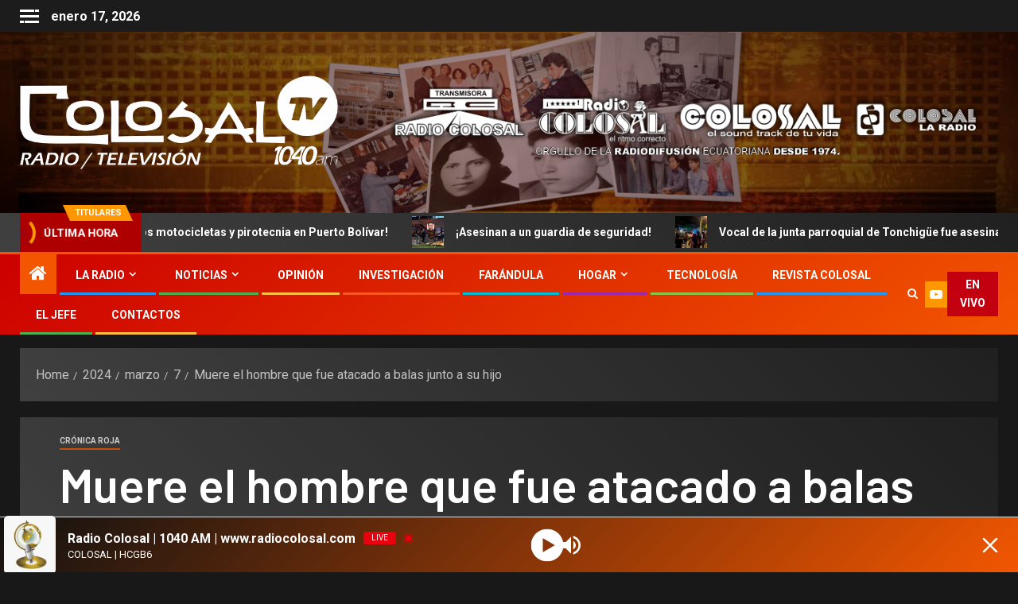

--- FILE ---
content_type: text/html; charset=UTF-8
request_url: https://radiocolosal.com/2024/03/07/muere-el-hombre-que-fue-atacado-a-balas-junto-a-su-hijo/
body_size: 15043
content:
<!doctype html>
<html lang="es">
<head>
    <meta charset="UTF-8">
    <meta name="viewport" content="width=device-width, initial-scale=1">
    <link rel="profile" href="http://gmpg.org/xfn/11">
    <title>Muere el hombre que fue atacado a balas junto a su hijo &#8211; RADIO COLOSAL | HCGB6</title>
<meta name='robots' content='max-image-preview:large' />
<link rel='dns-prefetch' href='//fonts.googleapis.com' />
<link rel="alternate" type="application/rss+xml" title="RADIO COLOSAL | HCGB6 &raquo; Feed" href="https://radiocolosal.com/feed/" />
<link rel="alternate" type="application/rss+xml" title="RADIO COLOSAL | HCGB6 &raquo; RSS de los comentarios" href="https://radiocolosal.com/comments/feed/" />
<link rel="alternate" title="oEmbed (JSON)" type="application/json+oembed" href="https://radiocolosal.com/wp-json/oembed/1.0/embed?url=https%3A%2F%2Fradiocolosal.com%2F2024%2F03%2F07%2Fmuere-el-hombre-que-fue-atacado-a-balas-junto-a-su-hijo%2F" />
<link rel="alternate" title="oEmbed (XML)" type="text/xml+oembed" href="https://radiocolosal.com/wp-json/oembed/1.0/embed?url=https%3A%2F%2Fradiocolosal.com%2F2024%2F03%2F07%2Fmuere-el-hombre-que-fue-atacado-a-balas-junto-a-su-hijo%2F&#038;format=xml" />
<style id='wp-img-auto-sizes-contain-inline-css' type='text/css'>
img:is([sizes=auto i],[sizes^="auto," i]){contain-intrinsic-size:3000px 1500px}
/*# sourceURL=wp-img-auto-sizes-contain-inline-css */
</style>
<link rel='stylesheet' id='latest-posts-block-fontawesome-front-css' href='https://radiocolosal.com/wp-content/plugins/latest-posts-block-lite/src/assets/fontawesome/css/all.css?ver=1765560189' type='text/css' media='all' />
<link rel='stylesheet' id='latest-posts-block-frontend-block-style-css-css' href='https://radiocolosal.com/wp-content/plugins/latest-posts-block-lite/dist/blocks.style.build.css?ver=6.9' type='text/css' media='all' />
<link rel='stylesheet' id='magic-content-box-blocks-fontawesome-front-css' href='https://radiocolosal.com/wp-content/plugins/magic-content-box-lite/src/assets/fontawesome/css/all.css?ver=1765560189' type='text/css' media='all' />
<link rel='stylesheet' id='magic-content-box-frontend-block-style-css-css' href='https://radiocolosal.com/wp-content/plugins/magic-content-box-lite/dist/blocks.style.build.css?ver=6.9' type='text/css' media='all' />
<style id='wp-emoji-styles-inline-css' type='text/css'>

	img.wp-smiley, img.emoji {
		display: inline !important;
		border: none !important;
		box-shadow: none !important;
		height: 1em !important;
		width: 1em !important;
		margin: 0 0.07em !important;
		vertical-align: -0.1em !important;
		background: none !important;
		padding: 0 !important;
	}
/*# sourceURL=wp-emoji-styles-inline-css */
</style>
<style id='wp-block-library-inline-css' type='text/css'>
:root{--wp-block-synced-color:#7a00df;--wp-block-synced-color--rgb:122,0,223;--wp-bound-block-color:var(--wp-block-synced-color);--wp-editor-canvas-background:#ddd;--wp-admin-theme-color:#007cba;--wp-admin-theme-color--rgb:0,124,186;--wp-admin-theme-color-darker-10:#006ba1;--wp-admin-theme-color-darker-10--rgb:0,107,160.5;--wp-admin-theme-color-darker-20:#005a87;--wp-admin-theme-color-darker-20--rgb:0,90,135;--wp-admin-border-width-focus:2px}@media (min-resolution:192dpi){:root{--wp-admin-border-width-focus:1.5px}}.wp-element-button{cursor:pointer}:root .has-very-light-gray-background-color{background-color:#eee}:root .has-very-dark-gray-background-color{background-color:#313131}:root .has-very-light-gray-color{color:#eee}:root .has-very-dark-gray-color{color:#313131}:root .has-vivid-green-cyan-to-vivid-cyan-blue-gradient-background{background:linear-gradient(135deg,#00d084,#0693e3)}:root .has-purple-crush-gradient-background{background:linear-gradient(135deg,#34e2e4,#4721fb 50%,#ab1dfe)}:root .has-hazy-dawn-gradient-background{background:linear-gradient(135deg,#faaca8,#dad0ec)}:root .has-subdued-olive-gradient-background{background:linear-gradient(135deg,#fafae1,#67a671)}:root .has-atomic-cream-gradient-background{background:linear-gradient(135deg,#fdd79a,#004a59)}:root .has-nightshade-gradient-background{background:linear-gradient(135deg,#330968,#31cdcf)}:root .has-midnight-gradient-background{background:linear-gradient(135deg,#020381,#2874fc)}:root{--wp--preset--font-size--normal:16px;--wp--preset--font-size--huge:42px}.has-regular-font-size{font-size:1em}.has-larger-font-size{font-size:2.625em}.has-normal-font-size{font-size:var(--wp--preset--font-size--normal)}.has-huge-font-size{font-size:var(--wp--preset--font-size--huge)}.has-text-align-center{text-align:center}.has-text-align-left{text-align:left}.has-text-align-right{text-align:right}.has-fit-text{white-space:nowrap!important}#end-resizable-editor-section{display:none}.aligncenter{clear:both}.items-justified-left{justify-content:flex-start}.items-justified-center{justify-content:center}.items-justified-right{justify-content:flex-end}.items-justified-space-between{justify-content:space-between}.screen-reader-text{border:0;clip-path:inset(50%);height:1px;margin:-1px;overflow:hidden;padding:0;position:absolute;width:1px;word-wrap:normal!important}.screen-reader-text:focus{background-color:#ddd;clip-path:none;color:#444;display:block;font-size:1em;height:auto;left:5px;line-height:normal;padding:15px 23px 14px;text-decoration:none;top:5px;width:auto;z-index:100000}html :where(.has-border-color){border-style:solid}html :where([style*=border-top-color]){border-top-style:solid}html :where([style*=border-right-color]){border-right-style:solid}html :where([style*=border-bottom-color]){border-bottom-style:solid}html :where([style*=border-left-color]){border-left-style:solid}html :where([style*=border-width]){border-style:solid}html :where([style*=border-top-width]){border-top-style:solid}html :where([style*=border-right-width]){border-right-style:solid}html :where([style*=border-bottom-width]){border-bottom-style:solid}html :where([style*=border-left-width]){border-left-style:solid}html :where(img[class*=wp-image-]){height:auto;max-width:100%}:where(figure){margin:0 0 1em}html :where(.is-position-sticky){--wp-admin--admin-bar--position-offset:var(--wp-admin--admin-bar--height,0px)}@media screen and (max-width:600px){html :where(.is-position-sticky){--wp-admin--admin-bar--position-offset:0px}}

/*# sourceURL=wp-block-library-inline-css */
</style><style id='wp-block-paragraph-inline-css' type='text/css'>
.is-small-text{font-size:.875em}.is-regular-text{font-size:1em}.is-large-text{font-size:2.25em}.is-larger-text{font-size:3em}.has-drop-cap:not(:focus):first-letter{float:left;font-size:8.4em;font-style:normal;font-weight:100;line-height:.68;margin:.05em .1em 0 0;text-transform:uppercase}body.rtl .has-drop-cap:not(:focus):first-letter{float:none;margin-left:.1em}p.has-drop-cap.has-background{overflow:hidden}:root :where(p.has-background){padding:1.25em 2.375em}:where(p.has-text-color:not(.has-link-color)) a{color:inherit}p.has-text-align-left[style*="writing-mode:vertical-lr"],p.has-text-align-right[style*="writing-mode:vertical-rl"]{rotate:180deg}
/*# sourceURL=https://radiocolosal.com/wp-includes/blocks/paragraph/style.min.css */
</style>
<style id='global-styles-inline-css' type='text/css'>
:root{--wp--preset--aspect-ratio--square: 1;--wp--preset--aspect-ratio--4-3: 4/3;--wp--preset--aspect-ratio--3-4: 3/4;--wp--preset--aspect-ratio--3-2: 3/2;--wp--preset--aspect-ratio--2-3: 2/3;--wp--preset--aspect-ratio--16-9: 16/9;--wp--preset--aspect-ratio--9-16: 9/16;--wp--preset--color--black: #000000;--wp--preset--color--cyan-bluish-gray: #abb8c3;--wp--preset--color--white: #ffffff;--wp--preset--color--pale-pink: #f78da7;--wp--preset--color--vivid-red: #cf2e2e;--wp--preset--color--luminous-vivid-orange: #ff6900;--wp--preset--color--luminous-vivid-amber: #fcb900;--wp--preset--color--light-green-cyan: #7bdcb5;--wp--preset--color--vivid-green-cyan: #00d084;--wp--preset--color--pale-cyan-blue: #8ed1fc;--wp--preset--color--vivid-cyan-blue: #0693e3;--wp--preset--color--vivid-purple: #9b51e0;--wp--preset--gradient--vivid-cyan-blue-to-vivid-purple: linear-gradient(135deg,rgb(6,147,227) 0%,rgb(155,81,224) 100%);--wp--preset--gradient--light-green-cyan-to-vivid-green-cyan: linear-gradient(135deg,rgb(122,220,180) 0%,rgb(0,208,130) 100%);--wp--preset--gradient--luminous-vivid-amber-to-luminous-vivid-orange: linear-gradient(135deg,rgb(252,185,0) 0%,rgb(255,105,0) 100%);--wp--preset--gradient--luminous-vivid-orange-to-vivid-red: linear-gradient(135deg,rgb(255,105,0) 0%,rgb(207,46,46) 100%);--wp--preset--gradient--very-light-gray-to-cyan-bluish-gray: linear-gradient(135deg,rgb(238,238,238) 0%,rgb(169,184,195) 100%);--wp--preset--gradient--cool-to-warm-spectrum: linear-gradient(135deg,rgb(74,234,220) 0%,rgb(151,120,209) 20%,rgb(207,42,186) 40%,rgb(238,44,130) 60%,rgb(251,105,98) 80%,rgb(254,248,76) 100%);--wp--preset--gradient--blush-light-purple: linear-gradient(135deg,rgb(255,206,236) 0%,rgb(152,150,240) 100%);--wp--preset--gradient--blush-bordeaux: linear-gradient(135deg,rgb(254,205,165) 0%,rgb(254,45,45) 50%,rgb(107,0,62) 100%);--wp--preset--gradient--luminous-dusk: linear-gradient(135deg,rgb(255,203,112) 0%,rgb(199,81,192) 50%,rgb(65,88,208) 100%);--wp--preset--gradient--pale-ocean: linear-gradient(135deg,rgb(255,245,203) 0%,rgb(182,227,212) 50%,rgb(51,167,181) 100%);--wp--preset--gradient--electric-grass: linear-gradient(135deg,rgb(202,248,128) 0%,rgb(113,206,126) 100%);--wp--preset--gradient--midnight: linear-gradient(135deg,rgb(2,3,129) 0%,rgb(40,116,252) 100%);--wp--preset--font-size--small: 13px;--wp--preset--font-size--medium: 20px;--wp--preset--font-size--large: 36px;--wp--preset--font-size--x-large: 42px;--wp--preset--spacing--20: 0.44rem;--wp--preset--spacing--30: 0.67rem;--wp--preset--spacing--40: 1rem;--wp--preset--spacing--50: 1.5rem;--wp--preset--spacing--60: 2.25rem;--wp--preset--spacing--70: 3.38rem;--wp--preset--spacing--80: 5.06rem;--wp--preset--shadow--natural: 6px 6px 9px rgba(0, 0, 0, 0.2);--wp--preset--shadow--deep: 12px 12px 50px rgba(0, 0, 0, 0.4);--wp--preset--shadow--sharp: 6px 6px 0px rgba(0, 0, 0, 0.2);--wp--preset--shadow--outlined: 6px 6px 0px -3px rgb(255, 255, 255), 6px 6px rgb(0, 0, 0);--wp--preset--shadow--crisp: 6px 6px 0px rgb(0, 0, 0);}:root { --wp--style--global--content-size: 805px;--wp--style--global--wide-size: 1500px; }:where(body) { margin: 0; }.wp-site-blocks > .alignleft { float: left; margin-right: 2em; }.wp-site-blocks > .alignright { float: right; margin-left: 2em; }.wp-site-blocks > .aligncenter { justify-content: center; margin-left: auto; margin-right: auto; }:where(.wp-site-blocks) > * { margin-block-start: 24px; margin-block-end: 0; }:where(.wp-site-blocks) > :first-child { margin-block-start: 0; }:where(.wp-site-blocks) > :last-child { margin-block-end: 0; }:root { --wp--style--block-gap: 24px; }:root :where(.is-layout-flow) > :first-child{margin-block-start: 0;}:root :where(.is-layout-flow) > :last-child{margin-block-end: 0;}:root :where(.is-layout-flow) > *{margin-block-start: 24px;margin-block-end: 0;}:root :where(.is-layout-constrained) > :first-child{margin-block-start: 0;}:root :where(.is-layout-constrained) > :last-child{margin-block-end: 0;}:root :where(.is-layout-constrained) > *{margin-block-start: 24px;margin-block-end: 0;}:root :where(.is-layout-flex){gap: 24px;}:root :where(.is-layout-grid){gap: 24px;}.is-layout-flow > .alignleft{float: left;margin-inline-start: 0;margin-inline-end: 2em;}.is-layout-flow > .alignright{float: right;margin-inline-start: 2em;margin-inline-end: 0;}.is-layout-flow > .aligncenter{margin-left: auto !important;margin-right: auto !important;}.is-layout-constrained > .alignleft{float: left;margin-inline-start: 0;margin-inline-end: 2em;}.is-layout-constrained > .alignright{float: right;margin-inline-start: 2em;margin-inline-end: 0;}.is-layout-constrained > .aligncenter{margin-left: auto !important;margin-right: auto !important;}.is-layout-constrained > :where(:not(.alignleft):not(.alignright):not(.alignfull)){max-width: var(--wp--style--global--content-size);margin-left: auto !important;margin-right: auto !important;}.is-layout-constrained > .alignwide{max-width: var(--wp--style--global--wide-size);}body .is-layout-flex{display: flex;}.is-layout-flex{flex-wrap: wrap;align-items: center;}.is-layout-flex > :is(*, div){margin: 0;}body .is-layout-grid{display: grid;}.is-layout-grid > :is(*, div){margin: 0;}body{padding-top: 0px;padding-right: 0px;padding-bottom: 0px;padding-left: 0px;}a:where(:not(.wp-element-button)){text-decoration: none;}:root :where(.wp-element-button, .wp-block-button__link){background-color: #32373c;border-width: 0;color: #fff;font-family: inherit;font-size: inherit;font-style: inherit;font-weight: inherit;letter-spacing: inherit;line-height: inherit;padding-top: calc(0.667em + 2px);padding-right: calc(1.333em + 2px);padding-bottom: calc(0.667em + 2px);padding-left: calc(1.333em + 2px);text-decoration: none;text-transform: inherit;}.has-black-color{color: var(--wp--preset--color--black) !important;}.has-cyan-bluish-gray-color{color: var(--wp--preset--color--cyan-bluish-gray) !important;}.has-white-color{color: var(--wp--preset--color--white) !important;}.has-pale-pink-color{color: var(--wp--preset--color--pale-pink) !important;}.has-vivid-red-color{color: var(--wp--preset--color--vivid-red) !important;}.has-luminous-vivid-orange-color{color: var(--wp--preset--color--luminous-vivid-orange) !important;}.has-luminous-vivid-amber-color{color: var(--wp--preset--color--luminous-vivid-amber) !important;}.has-light-green-cyan-color{color: var(--wp--preset--color--light-green-cyan) !important;}.has-vivid-green-cyan-color{color: var(--wp--preset--color--vivid-green-cyan) !important;}.has-pale-cyan-blue-color{color: var(--wp--preset--color--pale-cyan-blue) !important;}.has-vivid-cyan-blue-color{color: var(--wp--preset--color--vivid-cyan-blue) !important;}.has-vivid-purple-color{color: var(--wp--preset--color--vivid-purple) !important;}.has-black-background-color{background-color: var(--wp--preset--color--black) !important;}.has-cyan-bluish-gray-background-color{background-color: var(--wp--preset--color--cyan-bluish-gray) !important;}.has-white-background-color{background-color: var(--wp--preset--color--white) !important;}.has-pale-pink-background-color{background-color: var(--wp--preset--color--pale-pink) !important;}.has-vivid-red-background-color{background-color: var(--wp--preset--color--vivid-red) !important;}.has-luminous-vivid-orange-background-color{background-color: var(--wp--preset--color--luminous-vivid-orange) !important;}.has-luminous-vivid-amber-background-color{background-color: var(--wp--preset--color--luminous-vivid-amber) !important;}.has-light-green-cyan-background-color{background-color: var(--wp--preset--color--light-green-cyan) !important;}.has-vivid-green-cyan-background-color{background-color: var(--wp--preset--color--vivid-green-cyan) !important;}.has-pale-cyan-blue-background-color{background-color: var(--wp--preset--color--pale-cyan-blue) !important;}.has-vivid-cyan-blue-background-color{background-color: var(--wp--preset--color--vivid-cyan-blue) !important;}.has-vivid-purple-background-color{background-color: var(--wp--preset--color--vivid-purple) !important;}.has-black-border-color{border-color: var(--wp--preset--color--black) !important;}.has-cyan-bluish-gray-border-color{border-color: var(--wp--preset--color--cyan-bluish-gray) !important;}.has-white-border-color{border-color: var(--wp--preset--color--white) !important;}.has-pale-pink-border-color{border-color: var(--wp--preset--color--pale-pink) !important;}.has-vivid-red-border-color{border-color: var(--wp--preset--color--vivid-red) !important;}.has-luminous-vivid-orange-border-color{border-color: var(--wp--preset--color--luminous-vivid-orange) !important;}.has-luminous-vivid-amber-border-color{border-color: var(--wp--preset--color--luminous-vivid-amber) !important;}.has-light-green-cyan-border-color{border-color: var(--wp--preset--color--light-green-cyan) !important;}.has-vivid-green-cyan-border-color{border-color: var(--wp--preset--color--vivid-green-cyan) !important;}.has-pale-cyan-blue-border-color{border-color: var(--wp--preset--color--pale-cyan-blue) !important;}.has-vivid-cyan-blue-border-color{border-color: var(--wp--preset--color--vivid-cyan-blue) !important;}.has-vivid-purple-border-color{border-color: var(--wp--preset--color--vivid-purple) !important;}.has-vivid-cyan-blue-to-vivid-purple-gradient-background{background: var(--wp--preset--gradient--vivid-cyan-blue-to-vivid-purple) !important;}.has-light-green-cyan-to-vivid-green-cyan-gradient-background{background: var(--wp--preset--gradient--light-green-cyan-to-vivid-green-cyan) !important;}.has-luminous-vivid-amber-to-luminous-vivid-orange-gradient-background{background: var(--wp--preset--gradient--luminous-vivid-amber-to-luminous-vivid-orange) !important;}.has-luminous-vivid-orange-to-vivid-red-gradient-background{background: var(--wp--preset--gradient--luminous-vivid-orange-to-vivid-red) !important;}.has-very-light-gray-to-cyan-bluish-gray-gradient-background{background: var(--wp--preset--gradient--very-light-gray-to-cyan-bluish-gray) !important;}.has-cool-to-warm-spectrum-gradient-background{background: var(--wp--preset--gradient--cool-to-warm-spectrum) !important;}.has-blush-light-purple-gradient-background{background: var(--wp--preset--gradient--blush-light-purple) !important;}.has-blush-bordeaux-gradient-background{background: var(--wp--preset--gradient--blush-bordeaux) !important;}.has-luminous-dusk-gradient-background{background: var(--wp--preset--gradient--luminous-dusk) !important;}.has-pale-ocean-gradient-background{background: var(--wp--preset--gradient--pale-ocean) !important;}.has-electric-grass-gradient-background{background: var(--wp--preset--gradient--electric-grass) !important;}.has-midnight-gradient-background{background: var(--wp--preset--gradient--midnight) !important;}.has-small-font-size{font-size: var(--wp--preset--font-size--small) !important;}.has-medium-font-size{font-size: var(--wp--preset--font-size--medium) !important;}.has-large-font-size{font-size: var(--wp--preset--font-size--large) !important;}.has-x-large-font-size{font-size: var(--wp--preset--font-size--x-large) !important;}
/*# sourceURL=global-styles-inline-css */
</style>

<link rel='stylesheet' id='blockspare-frontend-block-style-css-css' href='https://radiocolosal.com/wp-content/plugins/blockspare/dist/style-blocks.css?ver=6.9' type='text/css' media='all' />
<link rel='stylesheet' id='blockspare-frontend-banner-style-css-css' href='https://radiocolosal.com/wp-content/plugins/blockspare/dist/style-banner_group.css?ver=6.9' type='text/css' media='all' />
<link rel='stylesheet' id='fontawesome-css' href='https://radiocolosal.com/wp-content/plugins/blockspare/assets/fontawesome/css/all.css?ver=6.9' type='text/css' media='all' />
<link rel='stylesheet' id='slick-css' href='https://radiocolosal.com/wp-content/plugins/blockspare/assets/slick/css/slick.css?ver=6.9' type='text/css' media='all' />
<link rel='stylesheet' id='wp-live-chat-support-css' href='https://radiocolosal.com/wp-content/plugins/wp-live-chat-support/public/css/wplc-plugin-public.css?ver=10.0.17' type='text/css' media='all' />
<link rel='stylesheet' id='aft-icons-css' href='https://radiocolosal.com/wp-content/themes/newsever/assets/icons/style.css?ver=6.9' type='text/css' media='all' />
<link rel='stylesheet' id='bootstrap-css' href='https://radiocolosal.com/wp-content/themes/newsever/assets/bootstrap/css/bootstrap.min.css?ver=6.9' type='text/css' media='all' />
<link rel='stylesheet' id='slick-css-css' href='https://radiocolosal.com/wp-content/themes/newsever/assets/slick/css/slick.min.css?ver=6.9' type='text/css' media='all' />
<link rel='stylesheet' id='sidr-css' href='https://radiocolosal.com/wp-content/themes/newsever/assets/sidr/css/jquery.sidr.dark.css?ver=6.9' type='text/css' media='all' />
<link rel='stylesheet' id='magnific-popup-css' href='https://radiocolosal.com/wp-content/themes/newsever/assets/magnific-popup/magnific-popup.css?ver=6.9' type='text/css' media='all' />
<link rel='stylesheet' id='newsever-google-fonts-css' href='https://fonts.googleapis.com/css?family=Roboto:100,300,400,500,700|Barlow:ital,wght@0,400;0,500;0,600;0,700;0,800;0,900;1,300;1,400;1,500;1,600;1,700;1,800|Barlow%20Semi%20Condensed:ital,wght@0,300;0,400;0,500;0,600;0,700;1,300;1,400;1,500;1,600;1,700&#038;subset=latin,latin-ext' type='text/css' media='all' />
<link rel='stylesheet' id='newsever-style-css' href='https://radiocolosal.com/wp-content/themes/newsever/style.css?ver=4.3.5.1' type='text/css' media='all' />
<script type="text/javascript" src="https://radiocolosal.com/wp-includes/js/jquery/jquery.min.js?ver=3.7.1" id="jquery-core-js"></script>
<script type="text/javascript" src="https://radiocolosal.com/wp-includes/js/jquery/jquery-migrate.min.js?ver=3.4.1" id="jquery-migrate-js"></script>
<script type="text/javascript" src="https://radiocolosal.com/wp-content/plugins/blockspare/assets/js/countup/waypoints.min.js?ver=6.9" id="waypoint-js"></script>
<script type="text/javascript" src="https://radiocolosal.com/wp-content/plugins/blockspare/assets/js/countup/jquery.counterup.min.js?ver=1" id="countup-js"></script>
<link rel="https://api.w.org/" href="https://radiocolosal.com/wp-json/" /><link rel="alternate" title="JSON" type="application/json" href="https://radiocolosal.com/wp-json/wp/v2/posts/21069" /><link rel="EditURI" type="application/rsd+xml" title="RSD" href="https://radiocolosal.com/xmlrpc.php?rsd" />
<meta name="generator" content="WordPress 6.9" />
<link rel="canonical" href="https://radiocolosal.com/2024/03/07/muere-el-hombre-que-fue-atacado-a-balas-junto-a-su-hijo/" />
<link rel='shortlink' href='https://radiocolosal.com/?p=21069' />
<!-- Generated by Jetpack Social -->
<meta property="og:title" content="Muere el hombre que fue atacado a balas junto a su hijo">
<meta property="og:url" content="https://radiocolosal.com/2024/03/07/muere-el-hombre-que-fue-atacado-a-balas-junto-a-su-hijo/">
<meta property="og:description" content="El hombre que resultó herido junto a su hijo en medio de una balacera registrada el pasado domingo, murió este miércoles, 6 de marzo del 2024. El hecho se registró la tarde del pasado domingo en l…">
<!-- / Jetpack Social -->
        <style type="text/css">
                        body .header-style1 .top-header.data-bg:before,
            body .header-style1 .main-header.data-bg:before {
                background: rgba(0, 0, 0, 0);
            }

                        .site-title,
            .site-description {
                position: absolute;
                clip: rect(1px, 1px, 1px, 1px);
                display: none;
            }

            
                        .elementor-page .elementor-section.elementor-section-full_width > .elementor-container,
            .elementor-page .elementor-section.elementor-section-boxed > .elementor-container,
            .elementor-default .elementor-section.elementor-section-full_width > .elementor-container,
            .elementor-default .elementor-section.elementor-section-boxed > .elementor-container{
                max-width: 1500px;
            }
            .align-content-left .elementor-section-stretched,
            .align-content-right .elementor-section-stretched {
                max-width: 100%;
                left: 0 !important;
            }
            }

        </style>
        <style type="text/css" id="custom-background-css">
body.custom-background { background-color: #1e1e1e; }
</style>
	<link rel="icon" href="https://radiocolosal.com/wp-content/uploads/2025/12/cropped-351321315_1634111537064854_7233638368432535862_n-32x32.jpg" sizes="32x32" />
<link rel="icon" href="https://radiocolosal.com/wp-content/uploads/2025/12/cropped-351321315_1634111537064854_7233638368432535862_n-192x192.jpg" sizes="192x192" />
<link rel="apple-touch-icon" href="https://radiocolosal.com/wp-content/uploads/2025/12/cropped-351321315_1634111537064854_7233638368432535862_n-180x180.jpg" />
<meta name="msapplication-TileImage" content="https://radiocolosal.com/wp-content/uploads/2025/12/cropped-351321315_1634111537064854_7233638368432535862_n-270x270.jpg" />
<link rel='stylesheet' id='radio-player-css' href='https://radiocolosal.com/wp-content/plugins/radio-player/assets/css/frontend.css?ver=2.0.91' type='text/css' media='all' />
<style id='radio-player-inline-css' type='text/css'>
div.radio-player .radio-player-song-title span.track-title { animation-duration: 10s; }
/*# sourceURL=radio-player-inline-css */
</style>
</head>

<body class="wp-singular post-template-default single single-post postid-21069 single-format-standard custom-background wp-custom-logo wp-embed-responsive wp-theme-newsever aft-dark-mode aft-hide-comment-count-in-list aft-hide-minutes-read-in-list aft-hide-date-author-in-list default-content-layout full-width-content">

<div id="page" class="site">
    <a class="skip-link screen-reader-text" href="#content">Skip to content</a>


    
    <header id="masthead" class="header-style1 header-layout-side">

        <div class="top-header">
    <div class="container-wrapper">
      <div class="top-bar-flex">
        <div class="top-bar-left col-66">

                      <div class="off-cancas-panel">
              <span class="offcanvas">
                <a href="#" class="offcanvas-nav" aria-label="Off Canvas">
                  <div class="offcanvas-menu">
                    <span class="mbtn-top"></span>
                    <span class="mbtn-mid"></span>
                    <span class="mbtn-bot"></span>
                  </div>
                </a>
              </span>
            </div>
            <div id="sidr" class="primary-background">
              <a class="sidr-class-sidr-button-close" href="#sidr-nav" aria-label="Close">
                <i class="fa primary-footer fa-window-close"></i>
              </a>
              <div id="categories-2" class="widget newsever-widget widget_categories"><h2 class="widget-title widget-title-1"><span class="header-after">Categorías</span></h2>
			<ul>
					<li class="cat-item cat-item-25"><a href="https://radiocolosal.com/category/cronica/">Crónica Roja</a>
</li>
	<li class="cat-item cat-item-41"><a href="https://radiocolosal.com/category/curiosidades/">Curiosidades</a>
</li>
	<li class="cat-item cat-item-31"><a href="https://radiocolosal.com/category/deportes/">Deportes</a>
</li>
	<li class="cat-item cat-item-34"><a href="https://radiocolosal.com/category/farandula/">Farándula</a>
</li>
	<li class="cat-item cat-item-47"><a href="https://radiocolosal.com/category/health/">Health</a>
</li>
	<li class="cat-item cat-item-35"><a href="https://radiocolosal.com/category/hogar/">Hogar</a>
</li>
	<li class="cat-item cat-item-28"><a href="https://radiocolosal.com/category/internacionales/">Internacionales</a>
</li>
	<li class="cat-item cat-item-32"><a href="https://radiocolosal.com/category/investigacion/">Investigación</a>
</li>
	<li class="cat-item cat-item-26"><a href="https://radiocolosal.com/category/locales/">Locales</a>
</li>
	<li class="cat-item cat-item-27"><a href="https://radiocolosal.com/category/nacionales/">Nacionales</a>
</li>
	<li class="cat-item cat-item-29"><a href="https://radiocolosal.com/category/opinion/">Opinión</a>
</li>
	<li class="cat-item cat-item-36"><a href="https://radiocolosal.com/category/salud/">Salud</a>
</li>
	<li class="cat-item cat-item-37"><a href="https://radiocolosal.com/category/tecnologia/">Tecnología</a>
</li>
	<li class="cat-item cat-item-1"><a href="https://radiocolosal.com/category/uncategorized/">Uncategorized</a>
</li>
			</ul>

			</div>            </div>
          
          <div class="date-bar-left">
                          <span class="topbar-date">
                enero 17, 2026              </span>

                                  </div>
                      <div class="af-secondary-menu">
              <div class="container-wrapper">
                
              </div>
            </div>
                  </div>

        <div class="top-bar-right col-3">
          <span class="aft-small-social-menu">
                      </span>
        </div>
      </div>
    </div>

  </div>
<div class="main-header  data-bg"
  data-background="https://radiocolosal.com/wp-content/uploads/2025/12/fondo-1.png">
  <div class="container-wrapper">
    <div class="af-container-row af-flex-container">
      
      <div class="col-3 float-l pad">
        <div class="logo-brand">
          <div class="site-branding">
            <a href="https://radiocolosal.com/" class="custom-logo-link" rel="home"><img width="643" height="189" src="https://radiocolosal.com/wp-content/uploads/2023/06/cropped-cropped-logo.png" class="custom-logo" alt="RADIO COLOSAL | HCGB6" decoding="async" fetchpriority="high" srcset="https://radiocolosal.com/wp-content/uploads/2023/06/cropped-cropped-logo.png 643w, https://radiocolosal.com/wp-content/uploads/2023/06/cropped-cropped-logo-300x88.png 300w" sizes="(max-width: 643px) 100vw, 643px" /></a>              <p class="site-title font-family-1">
                <a href="https://radiocolosal.com/"
                  rel="home">RADIO COLOSAL | HCGB6</a>
              </p>
            
                      </div>
        </div>
      </div>

      
        <div class="col-66 float-l pad">
                <div class="banner-promotions-wrapper">
                  <div class="promotion-section">
            <a href="https://www.facebook.com/media/set/?set=a.2958680874407372&#038;type=3" aria-label="Advertisemennt" target="">
              <img width="900" height="100" src="https://radiocolosal.com/wp-content/uploads/2025/12/logos-3.png" class="attachment-full size-full" alt="" decoding="async" srcset="https://radiocolosal.com/wp-content/uploads/2025/12/logos-3.png 900w, https://radiocolosal.com/wp-content/uploads/2025/12/logos-3-300x33.png 300w, https://radiocolosal.com/wp-content/uploads/2025/12/logos-3-768x85.png 768w" sizes="(max-width: 900px) 100vw, 900px" />            </a>
          </div>
        
      </div>
      <!-- Trending line END -->
        </div>
      
    </div>
  </div>

</div>
<div class="exclusive-news">
        <div class="banner-exclusive-posts-wrapper clearfix">

        
        <div class="container-wrapper">
          <div class="exclusive-posts">
            <div class="exclusive-now primary-color">
                              <span class="exclusive-news-title">
                  Titulares                </span>
                            <div class="exclusive-now-txt-animation-wrap">
                <span class="fancy-spinner">
                  <div class="ring"></div>
                  <div class="ring"></div>
                  <div class="dot"></div>
                </span>
                <span class="exclusive-texts-wrapper">
                                      <span class="exclusive-news-subtitle af-exclusive-animation">
                      <span>ÚLTIMA HORA</span>
                    </span>
                                  </span>
              </div>
            </div>
            <div class="exclusive-slides" dir="ltr">
                              <div class='marquee aft-flash-slide left' data-speed='80000'
                  data-gap='0' data-duplicated='true' data-direction="left">
                                      <a href="https://radiocolosal.com/2026/01/17/decomisan-dos-motocicletas-y-pirotecnia-en-puerto-bolivar/" aria-label="¡Decomisan dos motocicletas y pirotecnia en Puerto Bolívar!">
                      
                      
                      <span class="circle-marq">
                                                  <img src="https://radiocolosal.com/wp-content/uploads/2026/01/aprehendidosjpg-150x150.jpg"
                            alt="¡Decomisan dos motocicletas y pirotecnia en Puerto Bolívar!">
                                              </span>

                      ¡Decomisan dos motocicletas y pirotecnia en Puerto Bolívar!                    </a>
                                      <a href="https://radiocolosal.com/2026/01/17/asesinan-a-un-guardia-de-seguridad/" aria-label="¡Asesinan a un guardia de seguridad!">
                      
                      
                      <span class="circle-marq">
                                                  <img src="https://radiocolosal.com/wp-content/uploads/2026/01/guarjpg-150x150.jpg"
                            alt="¡Asesinan a un guardia de seguridad!">
                                              </span>

                      ¡Asesinan a un guardia de seguridad!                    </a>
                                      <a href="https://radiocolosal.com/2026/01/17/vocal-de-la-junta-parroquial-de-tonchigue-fue-asesinado-a-tiros-en-una-pizzeria/" aria-label="Vocal de la junta parroquial de Tonchigüe fue asesinado a tiros en una pizzería">
                      
                      
                      <span class="circle-marq">
                                                  <img src="https://radiocolosal.com/wp-content/uploads/2026/01/muetjpg-150x150.jpg"
                            alt="Vocal de la junta parroquial de Tonchigüe fue asesinado a tiros en una pizzería">
                                              </span>

                      Vocal de la junta parroquial de Tonchigüe fue asesinado a tiros en una pizzería                    </a>
                                      <a href="https://radiocolosal.com/2026/01/17/daniel-noboa-reforma-decreto-sobre-seguridad-de-la-casa-militar-a-familiares-del-presidente-vicepresidenta-y-secretaria-de-la-administracion/" aria-label="Daniel Noboa reforma decreto sobre seguridad de la Casa Militar a familiares del presidente, vicepresidenta y secretaria de la Administración">
                      
                      
                      <span class="circle-marq">
                                                  <img src="https://radiocolosal.com/wp-content/uploads/2026/01/dnjpg-150x150.jpg"
                            alt="Daniel Noboa reforma decreto sobre seguridad de la Casa Militar a familiares del presidente, vicepresidenta y secretaria de la Administración">
                                              </span>

                      Daniel Noboa reforma decreto sobre seguridad de la Casa Militar a familiares del presidente, vicepresidenta y secretaria de la Administración                    </a>
                                      <a href="https://radiocolosal.com/2026/01/17/un-hombre-muere-tras-recibir-una-rafaga-de-balas-mientras-conducia-su-carro-en-portoviejo/" aria-label="Un hombre muere tras recibir una ráfaga de balas mientras conducía su carro en Portoviejo">
                      
                      
                      <span class="circle-marq">
                                                  <img src="https://radiocolosal.com/wp-content/uploads/2026/01/17161D524C43456D14100F56504941751F141C18534242731D11-1200x800-1-150x150.webp"
                            alt="Un hombre muere tras recibir una ráfaga de balas mientras conducía su carro en Portoviejo">
                                              </span>

                      Un hombre muere tras recibir una ráfaga de balas mientras conducía su carro en Portoviejo                    </a>
                                  </div>
                          </div>
          </div>
        </div>
      </div>
      <!-- Excluive line END -->
</div>

      <div class="header-menu-part">
        <div id="main-navigation-bar" class="bottom-bar">
          <div class="navigation-section-wrapper">
            <div class="container-wrapper">
              <div class="header-middle-part">
                <div class="navigation-container">
                  <nav class="main-navigation clearfix">
                                          <span class="aft-home-icon">
                                                <a href="https://radiocolosal.com" aria-label="Home">
                          <i class="fa fa-home" aria-hidden="true"></i>
                        </a>
                      </span>
                                        <span
                      class="toggle-menu"
                      role="button"
                      aria-controls="primary-menu"
                      aria-expanded="false"
                      tabindex="0"
                      aria-label="Menu"
                      aria-expanded="false">
                      <a href="javascript:void(0)" aria-label="Menu" class="aft-void-menu">
                        <span class="screen-reader-text">
                          Primary Menu                        </span>
                        <i class="ham"></i>
                      </a>
                    </span>
                    <div class="menu main-menu menu-desktop show-menu-border"><ul id="primary-menu" class="menu"><li id="menu-item-754" class="menu-item menu-item-type-custom menu-item-object-custom menu-item-has-children menu-item-754"><a href="#">La Radio</a>
<ul class="sub-menu">
	<li id="menu-item-757" class="menu-item menu-item-type-post_type menu-item-object-page menu-item-757"><a href="https://radiocolosal.com/nuestra-historia/">Nuestra Historia</a></li>
	<li id="menu-item-756" class="menu-item menu-item-type-post_type menu-item-object-page menu-item-756"><a href="https://radiocolosal.com/codigo-de-etica/">Código de ética</a></li>
	<li id="menu-item-755" class="menu-item menu-item-type-post_type menu-item-object-page menu-item-755"><a href="https://radiocolosal.com/rendicion-de-cuentas/">Rendición de Cuentas</a></li>
</ul>
</li>
<li id="menu-item-758" class="menu-item menu-item-type-custom menu-item-object-custom menu-item-has-children menu-item-758"><a href="#">Noticias</a>
<ul class="sub-menu">
	<li id="menu-item-762" class="menu-item menu-item-type-taxonomy menu-item-object-category menu-item-762"><a href="https://radiocolosal.com/category/locales/">Locales</a></li>
	<li id="menu-item-763" class="menu-item menu-item-type-taxonomy menu-item-object-category menu-item-763"><a href="https://radiocolosal.com/category/nacionales/">Nacionales</a></li>
	<li id="menu-item-761" class="menu-item menu-item-type-taxonomy menu-item-object-category menu-item-761"><a href="https://radiocolosal.com/category/internacionales/">Internacionales</a></li>
	<li id="menu-item-759" class="menu-item menu-item-type-taxonomy menu-item-object-category current-post-ancestor current-menu-parent current-post-parent menu-item-759"><a href="https://radiocolosal.com/category/cronica/">Crónica Roja</a></li>
	<li id="menu-item-765" class="menu-item menu-item-type-taxonomy menu-item-object-category menu-item-765"><a href="https://radiocolosal.com/category/deportes/">Deportes</a></li>
	<li id="menu-item-1102" class="menu-item menu-item-type-taxonomy menu-item-object-category menu-item-1102"><a href="https://radiocolosal.com/category/curiosidades/">Curiosidades</a></li>
</ul>
</li>
<li id="menu-item-764" class="menu-item menu-item-type-taxonomy menu-item-object-category menu-item-764"><a href="https://radiocolosal.com/category/opinion/">Opinión</a></li>
<li id="menu-item-766" class="menu-item menu-item-type-taxonomy menu-item-object-category menu-item-766"><a href="https://radiocolosal.com/category/investigacion/">Investigación</a></li>
<li id="menu-item-768" class="menu-item menu-item-type-taxonomy menu-item-object-category menu-item-768"><a href="https://radiocolosal.com/category/farandula/">Farándula</a></li>
<li id="menu-item-767" class="menu-item menu-item-type-taxonomy menu-item-object-category menu-item-has-children menu-item-767"><a href="https://radiocolosal.com/category/hogar/">Hogar</a>
<ul class="sub-menu">
	<li id="menu-item-769" class="menu-item menu-item-type-taxonomy menu-item-object-category menu-item-769"><a href="https://radiocolosal.com/category/salud/">Salud</a></li>
</ul>
</li>
<li id="menu-item-770" class="menu-item menu-item-type-taxonomy menu-item-object-category menu-item-770"><a href="https://radiocolosal.com/category/tecnologia/">Tecnología</a></li>
<li id="menu-item-772" class="menu-item menu-item-type-custom menu-item-object-custom menu-item-772"><a href="https://issuu.com/ramonfranciscosalazar/docs/quinta_revista_colosal_lista">Revista Colosal</a></li>
<li id="menu-item-33923" class="menu-item menu-item-type-post_type menu-item-object-page menu-item-33923"><a href="https://radiocolosal.com/el-jefe-online/">EL JEFE</a></li>
<li id="menu-item-773" class="menu-item menu-item-type-post_type menu-item-object-page menu-item-773"><a href="https://radiocolosal.com/contactos/">Contactos</a></li>
</ul></div>                  </nav>
                </div>
              </div>
              <div class="header-right-part">
                <div class="af-search-wrap">
                  <div class="search-overlay">
                    <a href="#" title="Search" class="search-icon">
                      <i class="fa fa-search"></i>
                    </a>
                    <div class="af-search-form">
                      <form role="search" method="get" class="search-form" action="https://radiocolosal.com/">
				<label>
					<span class="screen-reader-text">Buscar:</span>
					<input type="search" class="search-field" placeholder="Buscar &hellip;" value="" name="s" />
				</label>
				<input type="submit" class="search-submit" value="Buscar" />
			</form>                    </div>
                  </div>
                </div>
                <div class="popular-tag-custom-link">
                                      <div class="custom-menu-link">

                      <a href="">
                        <i class="fa fa-youtube-play" aria-hidden="true"></i>
                        <span>EN VIVO</span>
                      </a>
                    </div>

                  
                </div>
              </div>
            </div>
          </div>
        </div>
      </div>

    </header>

    <!-- end slider-section -->

        <div class="container-wrapper">
                <div class="af-breadcrumbs font-family-1 color-pad af-container-block-wrapper">

      <div role="navigation" aria-label="Breadcrumbs" class="breadcrumb-trail breadcrumbs" itemprop="breadcrumb"><ul class="trail-items" itemscope itemtype="http://schema.org/BreadcrumbList"><meta name="numberOfItems" content="5" /><meta name="itemListOrder" content="Ascending" /><li itemprop="itemListElement" itemscope itemtype="http://schema.org/ListItem" class="trail-item trail-begin"><a href="https://radiocolosal.com/" rel="home" itemprop="item"><span itemprop="name">Home</span></a><meta itemprop="position" content="1" /></li><li itemprop="itemListElement" itemscope itemtype="http://schema.org/ListItem" class="trail-item"><a href="https://radiocolosal.com/2024/" itemprop="item"><span itemprop="name">2024</span></a><meta itemprop="position" content="2" /></li><li itemprop="itemListElement" itemscope itemtype="http://schema.org/ListItem" class="trail-item"><a href="https://radiocolosal.com/2024/03/" itemprop="item"><span itemprop="name">marzo</span></a><meta itemprop="position" content="3" /></li><li itemprop="itemListElement" itemscope itemtype="http://schema.org/ListItem" class="trail-item"><a href="https://radiocolosal.com/2024/03/07/" itemprop="item"><span itemprop="name">7</span></a><meta itemprop="position" content="4" /></li><li itemprop="itemListElement" itemscope itemtype="http://schema.org/ListItem" class="trail-item trail-end"><a href="https://radiocolosal.com/2024/03/07/muere-el-hombre-que-fue-atacado-a-balas-junto-a-su-hijo/" itemprop="item"><span itemprop="name">Muere el hombre que fue atacado a balas junto a su hijo</span></a><meta itemprop="position" content="5" /></li></ul></div>
    </div>
            </div>


    
        <header class="entry-header pos-rel aft-no-featured-image">
            <div class="container-wrapper ">
                <div class="read-details af-container-block-wrapper">

                    


                    
                    <div class="newsever-entry-header-details-wrap float-l col-1">
                            <div class="entry-header-details ">
                    <div class="read-categories">
                <ul class="cat-links"><li class="meta-category">
                             <a class="newsever-categories category-color-1"  aria-label="Crónica Roja" href="https://radiocolosal.com/category/cronica/" alt="View all posts in Crónica Roja"> 
                                 Crónica Roja
                             </a>
                        </li></ul>
            </div>
        
        <h1 class="entry-title">Muere el hombre que fue atacado a balas junto a su hijo</h1>        <div class="post-meta-share-wrapper">
            <div class="post-meta-detail">
                                    <span class="min-read-post-format">
                                                                            </span>
                <span class="entry-meta">
                                                                            </span>
                                            </div>
                    </div>

    </div>
                        </div>


                </div>

            </div>


            
        </header><!-- .entry-header -->

        <!-- end slider-section -->
        

    <div id="content" class="container-wrapper ">
    <div class="af-container-block-wrapper clearfix">
        <div id="primary" class="content-area ">
            <main id="main" class="site-main ">
                                    <article id="post-21069" class="post-21069 post type-post status-publish format-standard hentry category-cronica">

                        
                                                        <div class="entry-content-wrap read-single">
                                    
                                    

        <div class="entry-content read-details">
            
<p>El hombre que resultó herido junto a su hijo en medio de <strong><mark>una balacera registrada el pasado domingo</mark></strong>, murió este miércoles, 6 de marzo del 2024.</p>



<p>El hecho se registró la tarde del pasado domingo en la vía a Barbasquillo.</p>



<p>La víctima es Edisson Xavier Fernández Menéndez quien permanecía en el hospital Verdi Cevallos en Portoviejo porque su estado era delicado.</p>



<p>Él y su hijo recibieron varios impactos de balas mientras se movilizaban en una camioneta.</p>



<p>En su intento de salvar su vida y la de su hijo, Xavier, el hoy occiso manejó hasta una urbanización ubicada en el sector.  (<strong>EL DIARIO</strong>)</p>



<p>Ambos resultaron heridos por lo que los trasladaron en ambulancias del Cuerpo de Bomberos y del Ministerio de Salud hasta el hospital Rodríguez Zambrano.</p>



<p>Los sicarios usaron fusiles para atentar contra Fernández y su hijo.</p>



<p>La Policía no ha realizado un pronunciamiento respecto a este hecho violento.</p>



<p>El cuerpo de Edisson Fernández, será trasladado al Centro Forense de Manta para los trámites correspondientes.</p>



<p>En lo que va del año se han registrado 34 muertes violentas en lo que corresponde al distrito que comprende los cantones de Manta, Montecristi y Jaramijó.</p>
                            <div class="post-item-metadata entry-meta">
                                    </div>
                        
	<nav class="navigation post-navigation" aria-label="Post navigation">
		<h2 class="screen-reader-text">Post navigation</h2>
		<div class="nav-links"><div class="nav-previous"><a href="https://radiocolosal.com/2024/03/07/sicarios-armados-ingresaron-a-una-vivienda-y-asesinaron-a-un-hombre-en-manta/" rel="prev"><span class="em-post-navigation">Previous</span> Sicarios armados ingresaron a una vivienda y asesinaron a un hombre en Manta</a></div><div class="nav-next"><a href="https://radiocolosal.com/2024/03/07/mujeres-roban-a-transeuntes-en-el-centro-historico-de-cuenca/" rel="next"><span class="em-post-navigation">Next</span> Mujeres roban a transeúntes en el Centro Histórico de Cuenca</a></div></div>
	</nav>                    </div><!-- .entry-content -->
                                </div>

                        <div class="aft-comment-related-wrap">
                            
                            
<div class="promotionspace enable-promotionspace">

    <div class="af-reated-posts grid-layout">
            <h4 class="widget-title header-after1">
          <span class="header-after">
            Mas noticias          </span>
        </h4>
            <div class="af-container-row clearfix">
                  <div class="col-3 float-l pad latest-posts-grid af-sec-post" data-mh="latest-posts-grid">
            <div class="read-single color-pad">
              <div class="read-img pos-rel read-bg-img">
                <a href="https://radiocolosal.com/2026/01/17/decomisan-dos-motocicletas-y-pirotecnia-en-puerto-bolivar/" aria-label="¡Decomisan dos motocicletas y pirotecnia en Puerto Bolívar!">
                  <img width="300" height="225" src="https://radiocolosal.com/wp-content/uploads/2026/01/aprehendidosjpg-300x225.jpg" class="attachment-medium size-medium wp-post-image" alt="" decoding="async" srcset="https://radiocolosal.com/wp-content/uploads/2026/01/aprehendidosjpg-300x225.jpg 300w, https://radiocolosal.com/wp-content/uploads/2026/01/aprehendidosjpg-1024x768.jpg 1024w, https://radiocolosal.com/wp-content/uploads/2026/01/aprehendidosjpg-768x576.jpg 768w, https://radiocolosal.com/wp-content/uploads/2026/01/aprehendidosjpg.jpg 1280w" sizes="(max-width: 300px) 100vw, 300px" />                </a>
                <div class="min-read-post-format">
                                    <span class="min-read-item">
                                      </span>
                </div>

              </div>
              <div class="read-details color-tp-pad no-color-pad">
                <div class="read-categories">
                  <ul class="cat-links"><li class="meta-category">
                             <a class="newsever-categories category-color-1"  aria-label="Crónica Roja" href="https://radiocolosal.com/category/cronica/" alt="View all posts in Crónica Roja"> 
                                 Crónica Roja
                             </a>
                        </li></ul>                </div>
                <div class="read-title">
                  <h4>
                    <a href="https://radiocolosal.com/2026/01/17/decomisan-dos-motocicletas-y-pirotecnia-en-puerto-bolivar/" aria-label="¡Decomisan dos motocicletas y pirotecnia en Puerto Bolívar!">¡Decomisan dos motocicletas y pirotecnia en Puerto Bolívar!</a>
                  </h4>
                </div>
                <div class="entry-meta">
                  
      <span class="author-links">

                
      </span>
                    </div>

              </div>
            </div>
          </div>
                <div class="col-3 float-l pad latest-posts-grid af-sec-post" data-mh="latest-posts-grid">
            <div class="read-single color-pad">
              <div class="read-img pos-rel read-bg-img">
                <a href="https://radiocolosal.com/2026/01/17/asesinan-a-un-guardia-de-seguridad/" aria-label="¡Asesinan a un guardia de seguridad!">
                  <img width="300" height="225" src="https://radiocolosal.com/wp-content/uploads/2026/01/guarjpg-300x225.jpg" class="attachment-medium size-medium wp-post-image" alt="" decoding="async" srcset="https://radiocolosal.com/wp-content/uploads/2026/01/guarjpg-300x225.jpg 300w, https://radiocolosal.com/wp-content/uploads/2026/01/guarjpg-1024x768.jpg 1024w, https://radiocolosal.com/wp-content/uploads/2026/01/guarjpg-768x576.jpg 768w, https://radiocolosal.com/wp-content/uploads/2026/01/guarjpg-1536x1152.jpg 1536w, https://radiocolosal.com/wp-content/uploads/2026/01/guarjpg.jpg 1600w" sizes="(max-width: 300px) 100vw, 300px" />                </a>
                <div class="min-read-post-format">
                                    <span class="min-read-item">
                                      </span>
                </div>

              </div>
              <div class="read-details color-tp-pad no-color-pad">
                <div class="read-categories">
                  <ul class="cat-links"><li class="meta-category">
                             <a class="newsever-categories category-color-1"  aria-label="Crónica Roja" href="https://radiocolosal.com/category/cronica/" alt="View all posts in Crónica Roja"> 
                                 Crónica Roja
                             </a>
                        </li></ul>                </div>
                <div class="read-title">
                  <h4>
                    <a href="https://radiocolosal.com/2026/01/17/asesinan-a-un-guardia-de-seguridad/" aria-label="¡Asesinan a un guardia de seguridad!">¡Asesinan a un guardia de seguridad!</a>
                  </h4>
                </div>
                <div class="entry-meta">
                  
      <span class="author-links">

                
      </span>
                    </div>

              </div>
            </div>
          </div>
                <div class="col-3 float-l pad latest-posts-grid af-sec-post" data-mh="latest-posts-grid">
            <div class="read-single color-pad">
              <div class="read-img pos-rel read-bg-img">
                <a href="https://radiocolosal.com/2026/01/17/vocal-de-la-junta-parroquial-de-tonchigue-fue-asesinado-a-tiros-en-una-pizzeria/" aria-label="Vocal de la junta parroquial de Tonchigüe fue asesinado a tiros en una pizzería">
                  <img width="300" height="300" src="https://radiocolosal.com/wp-content/uploads/2026/01/muetjpg-300x300.jpg" class="attachment-medium size-medium wp-post-image" alt="" decoding="async" loading="lazy" srcset="https://radiocolosal.com/wp-content/uploads/2026/01/muetjpg-300x300.jpg 300w, https://radiocolosal.com/wp-content/uploads/2026/01/muetjpg-150x150.jpg 150w, https://radiocolosal.com/wp-content/uploads/2026/01/muetjpg.jpg 670w" sizes="auto, (max-width: 300px) 100vw, 300px" />                </a>
                <div class="min-read-post-format">
                                    <span class="min-read-item">
                                      </span>
                </div>

              </div>
              <div class="read-details color-tp-pad no-color-pad">
                <div class="read-categories">
                  <ul class="cat-links"><li class="meta-category">
                             <a class="newsever-categories category-color-1"  aria-label="Crónica Roja" href="https://radiocolosal.com/category/cronica/" alt="View all posts in Crónica Roja"> 
                                 Crónica Roja
                             </a>
                        </li></ul>                </div>
                <div class="read-title">
                  <h4>
                    <a href="https://radiocolosal.com/2026/01/17/vocal-de-la-junta-parroquial-de-tonchigue-fue-asesinado-a-tiros-en-una-pizzeria/" aria-label="Vocal de la junta parroquial de Tonchigüe fue asesinado a tiros en una pizzería">Vocal de la junta parroquial de Tonchigüe fue asesinado a tiros en una pizzería</a>
                  </h4>
                </div>
                <div class="entry-meta">
                  
      <span class="author-links">

                
      </span>
                    </div>

              </div>
            </div>
          </div>
            </div>

  </div>
</div>                        </div>


                    </article>
                
            </main><!-- #main -->
        </div><!-- #primary -->
            </div>


</div>

<div class="af-main-banner-latest-posts grid-layout">
  <div class="container-wrapper">
    <div class="af-container-block-wrapper pad-20">
      <div class="widget-title-section">
                  <h4 class="widget-title header-after1">
            <span class="header-after">
              Le puede interesar            </span>
          </h4>
        
      </div>
      <div class="af-container-row clearfix">
                    <div class="col-4 pad float-l" data-mh="you-may-have-missed">
              <div class="read-single color-pad">
                <div class="read-img pos-rel read-bg-img">
                  <a href="https://radiocolosal.com/2026/01/17/decomisan-dos-motocicletas-y-pirotecnia-en-puerto-bolivar/" aria-label="¡Decomisan dos motocicletas y pirotecnia en Puerto Bolívar!">
                    <img width="300" height="225" src="https://radiocolosal.com/wp-content/uploads/2026/01/aprehendidosjpg-300x225.jpg" class="attachment-medium size-medium wp-post-image" alt="" decoding="async" loading="lazy" srcset="https://radiocolosal.com/wp-content/uploads/2026/01/aprehendidosjpg-300x225.jpg 300w, https://radiocolosal.com/wp-content/uploads/2026/01/aprehendidosjpg-1024x768.jpg 1024w, https://radiocolosal.com/wp-content/uploads/2026/01/aprehendidosjpg-768x576.jpg 768w, https://radiocolosal.com/wp-content/uploads/2026/01/aprehendidosjpg.jpg 1280w" sizes="auto, (max-width: 300px) 100vw, 300px" />                  </a>
                  <div class="min-read-post-format">
                                        <span class="min-read-item">
                                          </span>
                  </div>

                </div>
                <div class="read-details color-tp-pad">

                  <div class="read-categories">
                    <ul class="cat-links"><li class="meta-category">
                             <a class="newsever-categories category-color-1"  aria-label="Crónica Roja" href="https://radiocolosal.com/category/cronica/" alt="View all posts in Crónica Roja"> 
                                 Crónica Roja
                             </a>
                        </li></ul>                  </div>
                  <div class="read-title">
                    <h4>
                      <a href="https://radiocolosal.com/2026/01/17/decomisan-dos-motocicletas-y-pirotecnia-en-puerto-bolivar/" aria-label="¡Decomisan dos motocicletas y pirotecnia en Puerto Bolívar!">¡Decomisan dos motocicletas y pirotecnia en Puerto Bolívar!</a>
                    </h4>
                  </div>
                  <div class="entry-meta">
                    
      <span class="author-links">

                
      </span>
                      </div>
                </div>
              </div>
            </div>
                      <div class="col-4 pad float-l" data-mh="you-may-have-missed">
              <div class="read-single color-pad">
                <div class="read-img pos-rel read-bg-img">
                  <a href="https://radiocolosal.com/2026/01/17/asesinan-a-un-guardia-de-seguridad/" aria-label="¡Asesinan a un guardia de seguridad!">
                    <img width="300" height="225" src="https://radiocolosal.com/wp-content/uploads/2026/01/guarjpg-300x225.jpg" class="attachment-medium size-medium wp-post-image" alt="" decoding="async" loading="lazy" srcset="https://radiocolosal.com/wp-content/uploads/2026/01/guarjpg-300x225.jpg 300w, https://radiocolosal.com/wp-content/uploads/2026/01/guarjpg-1024x768.jpg 1024w, https://radiocolosal.com/wp-content/uploads/2026/01/guarjpg-768x576.jpg 768w, https://radiocolosal.com/wp-content/uploads/2026/01/guarjpg-1536x1152.jpg 1536w, https://radiocolosal.com/wp-content/uploads/2026/01/guarjpg.jpg 1600w" sizes="auto, (max-width: 300px) 100vw, 300px" />                  </a>
                  <div class="min-read-post-format">
                                        <span class="min-read-item">
                                          </span>
                  </div>

                </div>
                <div class="read-details color-tp-pad">

                  <div class="read-categories">
                    <ul class="cat-links"><li class="meta-category">
                             <a class="newsever-categories category-color-1"  aria-label="Crónica Roja" href="https://radiocolosal.com/category/cronica/" alt="View all posts in Crónica Roja"> 
                                 Crónica Roja
                             </a>
                        </li></ul>                  </div>
                  <div class="read-title">
                    <h4>
                      <a href="https://radiocolosal.com/2026/01/17/asesinan-a-un-guardia-de-seguridad/" aria-label="¡Asesinan a un guardia de seguridad!">¡Asesinan a un guardia de seguridad!</a>
                    </h4>
                  </div>
                  <div class="entry-meta">
                    
      <span class="author-links">

                
      </span>
                      </div>
                </div>
              </div>
            </div>
                      <div class="col-4 pad float-l" data-mh="you-may-have-missed">
              <div class="read-single color-pad">
                <div class="read-img pos-rel read-bg-img">
                  <a href="https://radiocolosal.com/2026/01/17/vocal-de-la-junta-parroquial-de-tonchigue-fue-asesinado-a-tiros-en-una-pizzeria/" aria-label="Vocal de la junta parroquial de Tonchigüe fue asesinado a tiros en una pizzería">
                    <img width="300" height="300" src="https://radiocolosal.com/wp-content/uploads/2026/01/muetjpg-300x300.jpg" class="attachment-medium size-medium wp-post-image" alt="" decoding="async" loading="lazy" srcset="https://radiocolosal.com/wp-content/uploads/2026/01/muetjpg-300x300.jpg 300w, https://radiocolosal.com/wp-content/uploads/2026/01/muetjpg-150x150.jpg 150w, https://radiocolosal.com/wp-content/uploads/2026/01/muetjpg.jpg 670w" sizes="auto, (max-width: 300px) 100vw, 300px" />                  </a>
                  <div class="min-read-post-format">
                                        <span class="min-read-item">
                                          </span>
                  </div>

                </div>
                <div class="read-details color-tp-pad">

                  <div class="read-categories">
                    <ul class="cat-links"><li class="meta-category">
                             <a class="newsever-categories category-color-1"  aria-label="Crónica Roja" href="https://radiocolosal.com/category/cronica/" alt="View all posts in Crónica Roja"> 
                                 Crónica Roja
                             </a>
                        </li></ul>                  </div>
                  <div class="read-title">
                    <h4>
                      <a href="https://radiocolosal.com/2026/01/17/vocal-de-la-junta-parroquial-de-tonchigue-fue-asesinado-a-tiros-en-una-pizzeria/" aria-label="Vocal de la junta parroquial de Tonchigüe fue asesinado a tiros en una pizzería">Vocal de la junta parroquial de Tonchigüe fue asesinado a tiros en una pizzería</a>
                    </h4>
                  </div>
                  <div class="entry-meta">
                    
      <span class="author-links">

                
      </span>
                      </div>
                </div>
              </div>
            </div>
                      <div class="col-4 pad float-l" data-mh="you-may-have-missed">
              <div class="read-single color-pad">
                <div class="read-img pos-rel read-bg-img">
                  <a href="https://radiocolosal.com/2026/01/17/daniel-noboa-reforma-decreto-sobre-seguridad-de-la-casa-militar-a-familiares-del-presidente-vicepresidenta-y-secretaria-de-la-administracion/" aria-label="Daniel Noboa reforma decreto sobre seguridad de la Casa Militar a familiares del presidente, vicepresidenta y secretaria de la Administración">
                    <img width="300" height="200" src="https://radiocolosal.com/wp-content/uploads/2026/01/dnjpg-300x200.jpg" class="attachment-medium size-medium wp-post-image" alt="" decoding="async" loading="lazy" srcset="https://radiocolosal.com/wp-content/uploads/2026/01/dnjpg-300x200.jpg 300w, https://radiocolosal.com/wp-content/uploads/2026/01/dnjpg-768x512.jpg 768w, https://radiocolosal.com/wp-content/uploads/2026/01/dnjpg.jpg 1005w" sizes="auto, (max-width: 300px) 100vw, 300px" />                  </a>
                  <div class="min-read-post-format">
                                        <span class="min-read-item">
                                          </span>
                  </div>

                </div>
                <div class="read-details color-tp-pad">

                  <div class="read-categories">
                    <ul class="cat-links"><li class="meta-category">
                             <a class="newsever-categories category-color-1"  aria-label="Nacionales" href="https://radiocolosal.com/category/nacionales/" alt="View all posts in Nacionales"> 
                                 Nacionales
                             </a>
                        </li></ul>                  </div>
                  <div class="read-title">
                    <h4>
                      <a href="https://radiocolosal.com/2026/01/17/daniel-noboa-reforma-decreto-sobre-seguridad-de-la-casa-militar-a-familiares-del-presidente-vicepresidenta-y-secretaria-de-la-administracion/" aria-label="Daniel Noboa reforma decreto sobre seguridad de la Casa Militar a familiares del presidente, vicepresidenta y secretaria de la Administración">Daniel Noboa reforma decreto sobre seguridad de la Casa Militar a familiares del presidente, vicepresidenta y secretaria de la Administración</a>
                    </h4>
                  </div>
                  <div class="entry-meta">
                    
      <span class="author-links">

                
      </span>
                      </div>
                </div>
              </div>
            </div>
                        </div>
    </div>
  </div>
</div>
<footer class="site-footer">
        
            <div class="secondary-footer">
        <div class="container-wrapper">
            <div class="af-container-row clearfix af-flex-container">
                                    <div class="float-l pad color-pad col-1">
                        <div class="footer-nav-wrapper">
                        <div class="footer-navigation"><ul id="footer-menu" class="menu"><li class="menu-item menu-item-type-custom menu-item-object-custom menu-item-754"><a href="#">La Radio</a></li>
<li class="menu-item menu-item-type-custom menu-item-object-custom menu-item-758"><a href="#">Noticias</a></li>
<li class="menu-item menu-item-type-taxonomy menu-item-object-category menu-item-764"><a href="https://radiocolosal.com/category/opinion/">Opinión</a></li>
<li class="menu-item menu-item-type-taxonomy menu-item-object-category menu-item-766"><a href="https://radiocolosal.com/category/investigacion/">Investigación</a></li>
<li class="menu-item menu-item-type-taxonomy menu-item-object-category menu-item-768"><a href="https://radiocolosal.com/category/farandula/">Farándula</a></li>
<li class="menu-item menu-item-type-taxonomy menu-item-object-category menu-item-767"><a href="https://radiocolosal.com/category/hogar/">Hogar</a></li>
<li class="menu-item menu-item-type-taxonomy menu-item-object-category menu-item-770"><a href="https://radiocolosal.com/category/tecnologia/">Tecnología</a></li>
<li class="menu-item menu-item-type-custom menu-item-object-custom menu-item-772"><a href="https://issuu.com/ramonfranciscosalazar/docs/quinta_revista_colosal_lista">Revista Colosal</a></li>
<li class="menu-item menu-item-type-post_type menu-item-object-page menu-item-33923"><a href="https://radiocolosal.com/el-jefe-online/">EL JEFE</a></li>
<li class="menu-item menu-item-type-post_type menu-item-object-page menu-item-773"><a href="https://radiocolosal.com/contactos/">Contactos</a></li>
</ul></div>                        </div>
                    </div>
                                                </div>
        </div>
    </div>
            <div class="site-info">
        <div class="container-wrapper">
            <div class="af-container-row">
                <div class="col-1 color-pad">
                                                                Copyright © Radio Colosal 2026                                                                                    <span class="sep"> | </span>
                        <a href="https://afthemes.com/products/newsever">Newsever</a> by AF themes.                                    </div>
            </div>
        </div>
    </div>
</footer>
</div>
<a id="scroll-up" class="secondary-color">
    <i class="fa fa-angle-up"></i>
</a>
<script type="speculationrules">
{"prefetch":[{"source":"document","where":{"and":[{"href_matches":"/*"},{"not":{"href_matches":["/wp-*.php","/wp-admin/*","/wp-content/uploads/*","/wp-content/*","/wp-content/plugins/*","/wp-content/themes/newsever/*","/*\\?(.+)"]}},{"not":{"selector_matches":"a[rel~=\"nofollow\"]"}},{"not":{"selector_matches":".no-prefetch, .no-prefetch a"}}]},"eagerness":"conservative"}]}
</script>
    <script type="text/javascript">
      function blockspareBlocksShare(url, title, w, h) {
        var left = (window.innerWidth / 2) - (w / 2);
        var top = (window.innerHeight / 2) - (h / 2);
        return window.open(url, title, 'toolbar=no, location=no, directories=no, status=no, menubar=no, scrollbars=no, resizable=no, copyhistory=no, width=600, height=600, top=' + top + ', left=' + left);
      }
    </script>
<div class="radio_player" data-player-type="sticky" data-data="[base64]"></div><script type="text/javascript" src="https://radiocolosal.com/wp-content/plugins/blockspare/assets/slick/js/slick.js?ver=6.9" id="slick-js"></script>
<script type="text/javascript" src="https://radiocolosal.com/wp-includes/js/imagesloaded.min.js?ver=5.0.0" id="imagesloaded-js"></script>
<script type="text/javascript" src="https://radiocolosal.com/wp-includes/js/masonry.min.js?ver=4.2.2" id="masonry-js"></script>
<script type="text/javascript" src="https://radiocolosal.com/wp-includes/js/jquery/jquery.masonry.min.js?ver=3.1.2b" id="jquery-masonry-js"></script>
<script type="text/javascript" src="https://radiocolosal.com/wp-content/plugins/blockspare/dist/block_animation.js?ver=6.9" id="blockspare-animation-js"></script>
<script type="text/javascript" src="https://radiocolosal.com/wp-content/plugins/blockspare/dist/block_frontend.js?ver=6.9" id="blockspare-script-js"></script>
<script type="text/javascript" src="https://radiocolosal.com/wp-content/plugins/blockspare/dist/block_tabs.js?ver=6.9" id="blockspare-tabs-js"></script>
<script type="text/javascript" src="https://radiocolosal.com/wp-content/themes/newsever/js/navigation.js?ver=20151215" id="newsever-navigation-js"></script>
<script type="text/javascript" src="https://radiocolosal.com/wp-content/themes/newsever/js/skip-link-focus-fix.js?ver=20151215" id="newsever-skip-link-focus-fix-js"></script>
<script type="text/javascript" src="https://radiocolosal.com/wp-content/themes/newsever/assets/slick/js/slick.min.js?ver=6.9" id="slick-js-js"></script>
<script type="text/javascript" src="https://radiocolosal.com/wp-content/themes/newsever/assets/bootstrap/js/bootstrap.min.js?ver=6.9" id="bootstrap-js"></script>
<script type="text/javascript" src="https://radiocolosal.com/wp-content/themes/newsever/assets/sidr/js/jquery.sidr.min.js?ver=6.9" id="sidr-js"></script>
<script type="text/javascript" src="https://radiocolosal.com/wp-content/themes/newsever/assets/magnific-popup/jquery.magnific-popup.min.js?ver=6.9" id="magnific-popup-js"></script>
<script type="text/javascript" src="https://radiocolosal.com/wp-content/themes/newsever/assets/jquery-match-height/jquery.matchHeight.min.js?ver=6.9" id="matchheight-js"></script>
<script type="text/javascript" src="https://radiocolosal.com/wp-content/themes/newsever/assets/marquee/jquery.marquee.js?ver=6.9" id="marquee-js"></script>
<script type="text/javascript" src="https://radiocolosal.com/wp-content/themes/newsever/assets/theiaStickySidebar/theia-sticky-sidebar.min.js?ver=6.9" id="sticky-sidebar-js"></script>
<script type="text/javascript" src="https://radiocolosal.com/wp-content/themes/newsever/admin-dashboard/dist/newsever_scripts.build.js?ver=6.9" id="newsever-script-js"></script>
<script type="text/javascript" src="https://radiocolosal.com/wp-includes/js/dist/vendor/react.min.js?ver=18.3.1.1" id="react-js"></script>
<script type="text/javascript" src="https://radiocolosal.com/wp-includes/js/dist/vendor/react-dom.min.js?ver=18.3.1.1" id="react-dom-js"></script>
<script type="text/javascript" src="https://radiocolosal.com/wp-includes/js/dist/hooks.min.js?ver=dd5603f07f9220ed27f1" id="wp-hooks-js"></script>
<script type="text/javascript" src="https://radiocolosal.com/wp-includes/js/dist/i18n.min.js?ver=c26c3dc7bed366793375" id="wp-i18n-js"></script>
<script type="text/javascript" id="wp-i18n-js-after">
/* <![CDATA[ */
wp.i18n.setLocaleData( { 'text direction\u0004ltr': [ 'ltr' ] } );
//# sourceURL=wp-i18n-js-after
/* ]]> */
</script>
<script type="text/javascript" src="https://radiocolosal.com/wp-includes/js/underscore.min.js?ver=1.13.7" id="underscore-js"></script>
<script type="text/javascript" id="wp-util-js-extra">
/* <![CDATA[ */
var _wpUtilSettings = {"ajax":{"url":"/wp-admin/admin-ajax.php"}};
//# sourceURL=wp-util-js-extra
/* ]]> */
</script>
<script type="text/javascript" src="https://radiocolosal.com/wp-includes/js/wp-util.min.js?ver=6.9" id="wp-util-js"></script>
<script type="text/javascript" src="https://radiocolosal.com/wp-content/plugins/radio-player/assets/vendor/hls.min.js?ver=6.9" id="radio-player-hls-js"></script>
<script type="text/javascript" id="radio-player-js-extra">
/* <![CDATA[ */
var radioPlayer = {"plugin_url":"https://radiocolosal.com/wp-content/plugins/radio-player","admin_url":"https://radiocolosal.com/wp-admin/","ajax_url":"https://radiocolosal.com/wp-admin/admin-ajax.php","site_url":"https://radiocolosal.com","popup_url":"http://radiocolosal.com","nonce":"806db7593b","isPro":"1","settings":{"httpPlayer":false,"volume":100,"customPopupSize":false,"popupWidth":420,"popupHeight":330,"excludeAll":false,"excludePages":[],"stickyStyle":"fullwidth","excludeExceptPages":[],"enableStats":false,"ads_report_recipients":"admin@radiocolosal.com","proxyURL":"","minimizePlayerImage":"https://radiocolosal.com/wp-content/uploads/2023/06/cropped-WhatsApp-Image-2023-06-22-at-1.31.59-PM.jpeg","stickyPlayer":"1","stickyPosition":"bottom"}};
//# sourceURL=radio-player-js-extra
/* ]]> */
</script>
<script type="text/javascript" src="https://radiocolosal.com/wp-content/plugins/radio-player/assets/js/frontend.js?ver=2.0.91" id="radio-player-js"></script>
<script id="wp-emoji-settings" type="application/json">
{"baseUrl":"https://s.w.org/images/core/emoji/17.0.2/72x72/","ext":".png","svgUrl":"https://s.w.org/images/core/emoji/17.0.2/svg/","svgExt":".svg","source":{"concatemoji":"https://radiocolosal.com/wp-includes/js/wp-emoji-release.min.js?ver=6.9"}}
</script>
<script type="module">
/* <![CDATA[ */
/*! This file is auto-generated */
const a=JSON.parse(document.getElementById("wp-emoji-settings").textContent),o=(window._wpemojiSettings=a,"wpEmojiSettingsSupports"),s=["flag","emoji"];function i(e){try{var t={supportTests:e,timestamp:(new Date).valueOf()};sessionStorage.setItem(o,JSON.stringify(t))}catch(e){}}function c(e,t,n){e.clearRect(0,0,e.canvas.width,e.canvas.height),e.fillText(t,0,0);t=new Uint32Array(e.getImageData(0,0,e.canvas.width,e.canvas.height).data);e.clearRect(0,0,e.canvas.width,e.canvas.height),e.fillText(n,0,0);const a=new Uint32Array(e.getImageData(0,0,e.canvas.width,e.canvas.height).data);return t.every((e,t)=>e===a[t])}function p(e,t){e.clearRect(0,0,e.canvas.width,e.canvas.height),e.fillText(t,0,0);var n=e.getImageData(16,16,1,1);for(let e=0;e<n.data.length;e++)if(0!==n.data[e])return!1;return!0}function u(e,t,n,a){switch(t){case"flag":return n(e,"\ud83c\udff3\ufe0f\u200d\u26a7\ufe0f","\ud83c\udff3\ufe0f\u200b\u26a7\ufe0f")?!1:!n(e,"\ud83c\udde8\ud83c\uddf6","\ud83c\udde8\u200b\ud83c\uddf6")&&!n(e,"\ud83c\udff4\udb40\udc67\udb40\udc62\udb40\udc65\udb40\udc6e\udb40\udc67\udb40\udc7f","\ud83c\udff4\u200b\udb40\udc67\u200b\udb40\udc62\u200b\udb40\udc65\u200b\udb40\udc6e\u200b\udb40\udc67\u200b\udb40\udc7f");case"emoji":return!a(e,"\ud83e\u1fac8")}return!1}function f(e,t,n,a){let r;const o=(r="undefined"!=typeof WorkerGlobalScope&&self instanceof WorkerGlobalScope?new OffscreenCanvas(300,150):document.createElement("canvas")).getContext("2d",{willReadFrequently:!0}),s=(o.textBaseline="top",o.font="600 32px Arial",{});return e.forEach(e=>{s[e]=t(o,e,n,a)}),s}function r(e){var t=document.createElement("script");t.src=e,t.defer=!0,document.head.appendChild(t)}a.supports={everything:!0,everythingExceptFlag:!0},new Promise(t=>{let n=function(){try{var e=JSON.parse(sessionStorage.getItem(o));if("object"==typeof e&&"number"==typeof e.timestamp&&(new Date).valueOf()<e.timestamp+604800&&"object"==typeof e.supportTests)return e.supportTests}catch(e){}return null}();if(!n){if("undefined"!=typeof Worker&&"undefined"!=typeof OffscreenCanvas&&"undefined"!=typeof URL&&URL.createObjectURL&&"undefined"!=typeof Blob)try{var e="postMessage("+f.toString()+"("+[JSON.stringify(s),u.toString(),c.toString(),p.toString()].join(",")+"));",a=new Blob([e],{type:"text/javascript"});const r=new Worker(URL.createObjectURL(a),{name:"wpTestEmojiSupports"});return void(r.onmessage=e=>{i(n=e.data),r.terminate(),t(n)})}catch(e){}i(n=f(s,u,c,p))}t(n)}).then(e=>{for(const n in e)a.supports[n]=e[n],a.supports.everything=a.supports.everything&&a.supports[n],"flag"!==n&&(a.supports.everythingExceptFlag=a.supports.everythingExceptFlag&&a.supports[n]);var t;a.supports.everythingExceptFlag=a.supports.everythingExceptFlag&&!a.supports.flag,a.supports.everything||((t=a.source||{}).concatemoji?r(t.concatemoji):t.wpemoji&&t.twemoji&&(r(t.twemoji),r(t.wpemoji)))});
//# sourceURL=https://radiocolosal.com/wp-includes/js/wp-emoji-loader.min.js
/* ]]> */
</script>

</body>
</html>
